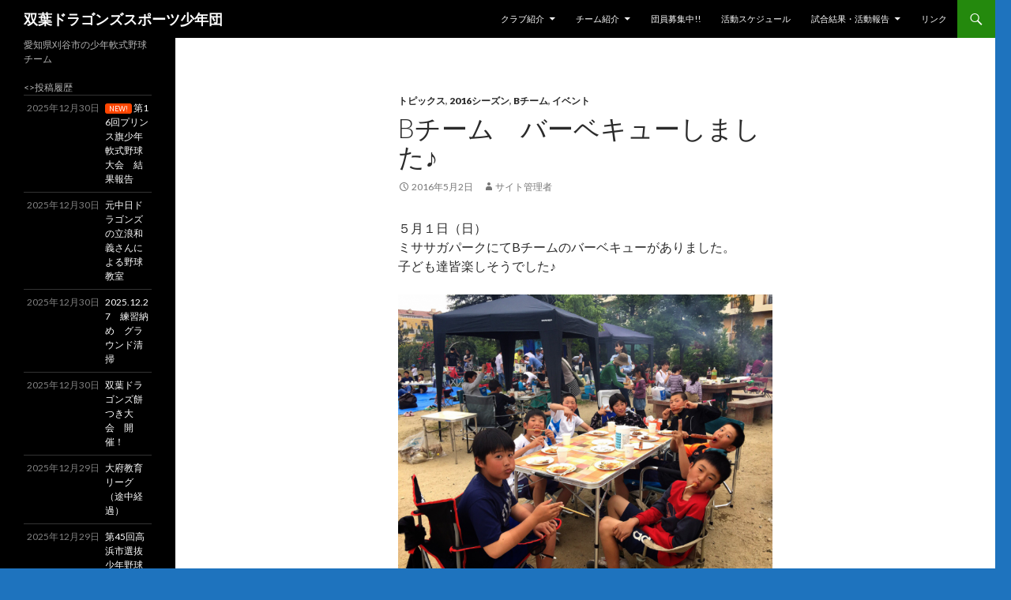

--- FILE ---
content_type: text/html; charset=UTF-8
request_url: https://futadra.com/2016/05/02/topics-6/
body_size: 13863
content:
<!DOCTYPE html>
<!--[if IE 7]>
<html class="ie ie7" lang="ja">
<![endif]-->
<!--[if IE 8]>
<html class="ie ie8" lang="ja">
<![endif]-->
<!--[if !(IE 7) & !(IE 8)]><!-->
<html lang="ja">
<!--<![endif]-->
<head>
	<meta charset="UTF-8">
	<meta name="viewport" content="width=device-width">
	<title>Bチーム　バーベキューしました♪ | 双葉ドラゴンズスポーツ少年団</title>
	<link rel="profile" href="https://gmpg.org/xfn/11">
	<link rel="pingback" href="https://futadra.com/wp/xmlrpc.php">
	<!--[if lt IE 9]>
	<script src="https://futadra.com/wp/wp-content/themes/twentyfourteen/js/html5.js?ver=3.7.0"></script>
	<![endif]-->
	<meta name='robots' content='max-image-preview:large' />
<link rel='dns-prefetch' href='//fonts.googleapis.com' />
<link href='https://fonts.gstatic.com' crossorigin rel='preconnect' />
<link rel="alternate" type="application/rss+xml" title="双葉ドラゴンズスポーツ少年団 &raquo; フィード" href="https://futadra.com/feed/" />
<link rel="alternate" type="application/rss+xml" title="双葉ドラゴンズスポーツ少年団 &raquo; コメントフィード" href="https://futadra.com/comments/feed/" />
<link rel="alternate" title="oEmbed (JSON)" type="application/json+oembed" href="https://futadra.com/wp-json/oembed/1.0/embed?url=https%3A%2F%2Ffutadra.com%2F2016%2F05%2F02%2Ftopics-6%2F" />
<link rel="alternate" title="oEmbed (XML)" type="text/xml+oembed" href="https://futadra.com/wp-json/oembed/1.0/embed?url=https%3A%2F%2Ffutadra.com%2F2016%2F05%2F02%2Ftopics-6%2F&#038;format=xml" />
		<!-- This site uses the Google Analytics by MonsterInsights plugin v8.10.0 - Using Analytics tracking - https://www.monsterinsights.com/ -->
							<script
				src="//www.googletagmanager.com/gtag/js?id=UA-57986353-1"  data-cfasync="false" data-wpfc-render="false" async></script>
			<script data-cfasync="false" data-wpfc-render="false">
				var mi_version = '8.10.0';
				var mi_track_user = true;
				var mi_no_track_reason = '';
				
								var disableStrs = [
															'ga-disable-UA-57986353-1',
									];

				/* Function to detect opted out users */
				function __gtagTrackerIsOptedOut() {
					for (var index = 0; index < disableStrs.length; index++) {
						if (document.cookie.indexOf(disableStrs[index] + '=true') > -1) {
							return true;
						}
					}

					return false;
				}

				/* Disable tracking if the opt-out cookie exists. */
				if (__gtagTrackerIsOptedOut()) {
					for (var index = 0; index < disableStrs.length; index++) {
						window[disableStrs[index]] = true;
					}
				}

				/* Opt-out function */
				function __gtagTrackerOptout() {
					for (var index = 0; index < disableStrs.length; index++) {
						document.cookie = disableStrs[index] + '=true; expires=Thu, 31 Dec 2099 23:59:59 UTC; path=/';
						window[disableStrs[index]] = true;
					}
				}

				if ('undefined' === typeof gaOptout) {
					function gaOptout() {
						__gtagTrackerOptout();
					}
				}
								window.dataLayer = window.dataLayer || [];

				window.MonsterInsightsDualTracker = {
					helpers: {},
					trackers: {},
				};
				if (mi_track_user) {
					function __gtagDataLayer() {
						dataLayer.push(arguments);
					}

					function __gtagTracker(type, name, parameters) {
						if (!parameters) {
							parameters = {};
						}

						if (parameters.send_to) {
							__gtagDataLayer.apply(null, arguments);
							return;
						}

						if (type === 'event') {
							
														parameters.send_to = monsterinsights_frontend.ua;
							__gtagDataLayer(type, name, parameters);
													} else {
							__gtagDataLayer.apply(null, arguments);
						}
					}

					__gtagTracker('js', new Date());
					__gtagTracker('set', {
						'developer_id.dZGIzZG': true,
											});
															__gtagTracker('config', 'UA-57986353-1', {"forceSSL":"true"} );
										window.gtag = __gtagTracker;										(function () {
						/* https://developers.google.com/analytics/devguides/collection/analyticsjs/ */
						/* ga and __gaTracker compatibility shim. */
						var noopfn = function () {
							return null;
						};
						var newtracker = function () {
							return new Tracker();
						};
						var Tracker = function () {
							return null;
						};
						var p = Tracker.prototype;
						p.get = noopfn;
						p.set = noopfn;
						p.send = function () {
							var args = Array.prototype.slice.call(arguments);
							args.unshift('send');
							__gaTracker.apply(null, args);
						};
						var __gaTracker = function () {
							var len = arguments.length;
							if (len === 0) {
								return;
							}
							var f = arguments[len - 1];
							if (typeof f !== 'object' || f === null || typeof f.hitCallback !== 'function') {
								if ('send' === arguments[0]) {
									var hitConverted, hitObject = false, action;
									if ('event' === arguments[1]) {
										if ('undefined' !== typeof arguments[3]) {
											hitObject = {
												'eventAction': arguments[3],
												'eventCategory': arguments[2],
												'eventLabel': arguments[4],
												'value': arguments[5] ? arguments[5] : 1,
											}
										}
									}
									if ('pageview' === arguments[1]) {
										if ('undefined' !== typeof arguments[2]) {
											hitObject = {
												'eventAction': 'page_view',
												'page_path': arguments[2],
											}
										}
									}
									if (typeof arguments[2] === 'object') {
										hitObject = arguments[2];
									}
									if (typeof arguments[5] === 'object') {
										Object.assign(hitObject, arguments[5]);
									}
									if ('undefined' !== typeof arguments[1].hitType) {
										hitObject = arguments[1];
										if ('pageview' === hitObject.hitType) {
											hitObject.eventAction = 'page_view';
										}
									}
									if (hitObject) {
										action = 'timing' === arguments[1].hitType ? 'timing_complete' : hitObject.eventAction;
										hitConverted = mapArgs(hitObject);
										__gtagTracker('event', action, hitConverted);
									}
								}
								return;
							}

							function mapArgs(args) {
								var arg, hit = {};
								var gaMap = {
									'eventCategory': 'event_category',
									'eventAction': 'event_action',
									'eventLabel': 'event_label',
									'eventValue': 'event_value',
									'nonInteraction': 'non_interaction',
									'timingCategory': 'event_category',
									'timingVar': 'name',
									'timingValue': 'value',
									'timingLabel': 'event_label',
									'page': 'page_path',
									'location': 'page_location',
									'title': 'page_title',
								};
								for (arg in args) {
																		if (!(!args.hasOwnProperty(arg) || !gaMap.hasOwnProperty(arg))) {
										hit[gaMap[arg]] = args[arg];
									} else {
										hit[arg] = args[arg];
									}
								}
								return hit;
							}

							try {
								f.hitCallback();
							} catch (ex) {
							}
						};
						__gaTracker.create = newtracker;
						__gaTracker.getByName = newtracker;
						__gaTracker.getAll = function () {
							return [];
						};
						__gaTracker.remove = noopfn;
						__gaTracker.loaded = true;
						window['__gaTracker'] = __gaTracker;
					})();
									} else {
										console.log("");
					(function () {
						function __gtagTracker() {
							return null;
						}

						window['__gtagTracker'] = __gtagTracker;
						window['gtag'] = __gtagTracker;
					})();
									}
			</script>
				<!-- / Google Analytics by MonsterInsights -->
		<style id='wp-img-auto-sizes-contain-inline-css'>
img:is([sizes=auto i],[sizes^="auto," i]){contain-intrinsic-size:3000px 1500px}
/*# sourceURL=wp-img-auto-sizes-contain-inline-css */
</style>
<style id='wp-emoji-styles-inline-css'>

	img.wp-smiley, img.emoji {
		display: inline !important;
		border: none !important;
		box-shadow: none !important;
		height: 1em !important;
		width: 1em !important;
		margin: 0 0.07em !important;
		vertical-align: -0.1em !important;
		background: none !important;
		padding: 0 !important;
	}
/*# sourceURL=wp-emoji-styles-inline-css */
</style>
<style id='wp-block-library-inline-css'>
:root{--wp-block-synced-color:#7a00df;--wp-block-synced-color--rgb:122,0,223;--wp-bound-block-color:var(--wp-block-synced-color);--wp-editor-canvas-background:#ddd;--wp-admin-theme-color:#007cba;--wp-admin-theme-color--rgb:0,124,186;--wp-admin-theme-color-darker-10:#006ba1;--wp-admin-theme-color-darker-10--rgb:0,107,160.5;--wp-admin-theme-color-darker-20:#005a87;--wp-admin-theme-color-darker-20--rgb:0,90,135;--wp-admin-border-width-focus:2px}@media (min-resolution:192dpi){:root{--wp-admin-border-width-focus:1.5px}}.wp-element-button{cursor:pointer}:root .has-very-light-gray-background-color{background-color:#eee}:root .has-very-dark-gray-background-color{background-color:#313131}:root .has-very-light-gray-color{color:#eee}:root .has-very-dark-gray-color{color:#313131}:root .has-vivid-green-cyan-to-vivid-cyan-blue-gradient-background{background:linear-gradient(135deg,#00d084,#0693e3)}:root .has-purple-crush-gradient-background{background:linear-gradient(135deg,#34e2e4,#4721fb 50%,#ab1dfe)}:root .has-hazy-dawn-gradient-background{background:linear-gradient(135deg,#faaca8,#dad0ec)}:root .has-subdued-olive-gradient-background{background:linear-gradient(135deg,#fafae1,#67a671)}:root .has-atomic-cream-gradient-background{background:linear-gradient(135deg,#fdd79a,#004a59)}:root .has-nightshade-gradient-background{background:linear-gradient(135deg,#330968,#31cdcf)}:root .has-midnight-gradient-background{background:linear-gradient(135deg,#020381,#2874fc)}:root{--wp--preset--font-size--normal:16px;--wp--preset--font-size--huge:42px}.has-regular-font-size{font-size:1em}.has-larger-font-size{font-size:2.625em}.has-normal-font-size{font-size:var(--wp--preset--font-size--normal)}.has-huge-font-size{font-size:var(--wp--preset--font-size--huge)}.has-text-align-center{text-align:center}.has-text-align-left{text-align:left}.has-text-align-right{text-align:right}.has-fit-text{white-space:nowrap!important}#end-resizable-editor-section{display:none}.aligncenter{clear:both}.items-justified-left{justify-content:flex-start}.items-justified-center{justify-content:center}.items-justified-right{justify-content:flex-end}.items-justified-space-between{justify-content:space-between}.screen-reader-text{border:0;clip-path:inset(50%);height:1px;margin:-1px;overflow:hidden;padding:0;position:absolute;width:1px;word-wrap:normal!important}.screen-reader-text:focus{background-color:#ddd;clip-path:none;color:#444;display:block;font-size:1em;height:auto;left:5px;line-height:normal;padding:15px 23px 14px;text-decoration:none;top:5px;width:auto;z-index:100000}html :where(.has-border-color){border-style:solid}html :where([style*=border-top-color]){border-top-style:solid}html :where([style*=border-right-color]){border-right-style:solid}html :where([style*=border-bottom-color]){border-bottom-style:solid}html :where([style*=border-left-color]){border-left-style:solid}html :where([style*=border-width]){border-style:solid}html :where([style*=border-top-width]){border-top-style:solid}html :where([style*=border-right-width]){border-right-style:solid}html :where([style*=border-bottom-width]){border-bottom-style:solid}html :where([style*=border-left-width]){border-left-style:solid}html :where(img[class*=wp-image-]){height:auto;max-width:100%}:where(figure){margin:0 0 1em}html :where(.is-position-sticky){--wp-admin--admin-bar--position-offset:var(--wp-admin--admin-bar--height,0px)}@media screen and (max-width:600px){html :where(.is-position-sticky){--wp-admin--admin-bar--position-offset:0px}}

/*# sourceURL=wp-block-library-inline-css */
</style><style id='global-styles-inline-css'>
:root{--wp--preset--aspect-ratio--square: 1;--wp--preset--aspect-ratio--4-3: 4/3;--wp--preset--aspect-ratio--3-4: 3/4;--wp--preset--aspect-ratio--3-2: 3/2;--wp--preset--aspect-ratio--2-3: 2/3;--wp--preset--aspect-ratio--16-9: 16/9;--wp--preset--aspect-ratio--9-16: 9/16;--wp--preset--color--black: #000;--wp--preset--color--cyan-bluish-gray: #abb8c3;--wp--preset--color--white: #fff;--wp--preset--color--pale-pink: #f78da7;--wp--preset--color--vivid-red: #cf2e2e;--wp--preset--color--luminous-vivid-orange: #ff6900;--wp--preset--color--luminous-vivid-amber: #fcb900;--wp--preset--color--light-green-cyan: #7bdcb5;--wp--preset--color--vivid-green-cyan: #00d084;--wp--preset--color--pale-cyan-blue: #8ed1fc;--wp--preset--color--vivid-cyan-blue: #0693e3;--wp--preset--color--vivid-purple: #9b51e0;--wp--preset--color--green: #24890d;--wp--preset--color--dark-gray: #2b2b2b;--wp--preset--color--medium-gray: #767676;--wp--preset--color--light-gray: #f5f5f5;--wp--preset--gradient--vivid-cyan-blue-to-vivid-purple: linear-gradient(135deg,rgb(6,147,227) 0%,rgb(155,81,224) 100%);--wp--preset--gradient--light-green-cyan-to-vivid-green-cyan: linear-gradient(135deg,rgb(122,220,180) 0%,rgb(0,208,130) 100%);--wp--preset--gradient--luminous-vivid-amber-to-luminous-vivid-orange: linear-gradient(135deg,rgb(252,185,0) 0%,rgb(255,105,0) 100%);--wp--preset--gradient--luminous-vivid-orange-to-vivid-red: linear-gradient(135deg,rgb(255,105,0) 0%,rgb(207,46,46) 100%);--wp--preset--gradient--very-light-gray-to-cyan-bluish-gray: linear-gradient(135deg,rgb(238,238,238) 0%,rgb(169,184,195) 100%);--wp--preset--gradient--cool-to-warm-spectrum: linear-gradient(135deg,rgb(74,234,220) 0%,rgb(151,120,209) 20%,rgb(207,42,186) 40%,rgb(238,44,130) 60%,rgb(251,105,98) 80%,rgb(254,248,76) 100%);--wp--preset--gradient--blush-light-purple: linear-gradient(135deg,rgb(255,206,236) 0%,rgb(152,150,240) 100%);--wp--preset--gradient--blush-bordeaux: linear-gradient(135deg,rgb(254,205,165) 0%,rgb(254,45,45) 50%,rgb(107,0,62) 100%);--wp--preset--gradient--luminous-dusk: linear-gradient(135deg,rgb(255,203,112) 0%,rgb(199,81,192) 50%,rgb(65,88,208) 100%);--wp--preset--gradient--pale-ocean: linear-gradient(135deg,rgb(255,245,203) 0%,rgb(182,227,212) 50%,rgb(51,167,181) 100%);--wp--preset--gradient--electric-grass: linear-gradient(135deg,rgb(202,248,128) 0%,rgb(113,206,126) 100%);--wp--preset--gradient--midnight: linear-gradient(135deg,rgb(2,3,129) 0%,rgb(40,116,252) 100%);--wp--preset--font-size--small: 13px;--wp--preset--font-size--medium: 20px;--wp--preset--font-size--large: 36px;--wp--preset--font-size--x-large: 42px;--wp--preset--spacing--20: 0.44rem;--wp--preset--spacing--30: 0.67rem;--wp--preset--spacing--40: 1rem;--wp--preset--spacing--50: 1.5rem;--wp--preset--spacing--60: 2.25rem;--wp--preset--spacing--70: 3.38rem;--wp--preset--spacing--80: 5.06rem;--wp--preset--shadow--natural: 6px 6px 9px rgba(0, 0, 0, 0.2);--wp--preset--shadow--deep: 12px 12px 50px rgba(0, 0, 0, 0.4);--wp--preset--shadow--sharp: 6px 6px 0px rgba(0, 0, 0, 0.2);--wp--preset--shadow--outlined: 6px 6px 0px -3px rgb(255, 255, 255), 6px 6px rgb(0, 0, 0);--wp--preset--shadow--crisp: 6px 6px 0px rgb(0, 0, 0);}:where(.is-layout-flex){gap: 0.5em;}:where(.is-layout-grid){gap: 0.5em;}body .is-layout-flex{display: flex;}.is-layout-flex{flex-wrap: wrap;align-items: center;}.is-layout-flex > :is(*, div){margin: 0;}body .is-layout-grid{display: grid;}.is-layout-grid > :is(*, div){margin: 0;}:where(.wp-block-columns.is-layout-flex){gap: 2em;}:where(.wp-block-columns.is-layout-grid){gap: 2em;}:where(.wp-block-post-template.is-layout-flex){gap: 1.25em;}:where(.wp-block-post-template.is-layout-grid){gap: 1.25em;}.has-black-color{color: var(--wp--preset--color--black) !important;}.has-cyan-bluish-gray-color{color: var(--wp--preset--color--cyan-bluish-gray) !important;}.has-white-color{color: var(--wp--preset--color--white) !important;}.has-pale-pink-color{color: var(--wp--preset--color--pale-pink) !important;}.has-vivid-red-color{color: var(--wp--preset--color--vivid-red) !important;}.has-luminous-vivid-orange-color{color: var(--wp--preset--color--luminous-vivid-orange) !important;}.has-luminous-vivid-amber-color{color: var(--wp--preset--color--luminous-vivid-amber) !important;}.has-light-green-cyan-color{color: var(--wp--preset--color--light-green-cyan) !important;}.has-vivid-green-cyan-color{color: var(--wp--preset--color--vivid-green-cyan) !important;}.has-pale-cyan-blue-color{color: var(--wp--preset--color--pale-cyan-blue) !important;}.has-vivid-cyan-blue-color{color: var(--wp--preset--color--vivid-cyan-blue) !important;}.has-vivid-purple-color{color: var(--wp--preset--color--vivid-purple) !important;}.has-black-background-color{background-color: var(--wp--preset--color--black) !important;}.has-cyan-bluish-gray-background-color{background-color: var(--wp--preset--color--cyan-bluish-gray) !important;}.has-white-background-color{background-color: var(--wp--preset--color--white) !important;}.has-pale-pink-background-color{background-color: var(--wp--preset--color--pale-pink) !important;}.has-vivid-red-background-color{background-color: var(--wp--preset--color--vivid-red) !important;}.has-luminous-vivid-orange-background-color{background-color: var(--wp--preset--color--luminous-vivid-orange) !important;}.has-luminous-vivid-amber-background-color{background-color: var(--wp--preset--color--luminous-vivid-amber) !important;}.has-light-green-cyan-background-color{background-color: var(--wp--preset--color--light-green-cyan) !important;}.has-vivid-green-cyan-background-color{background-color: var(--wp--preset--color--vivid-green-cyan) !important;}.has-pale-cyan-blue-background-color{background-color: var(--wp--preset--color--pale-cyan-blue) !important;}.has-vivid-cyan-blue-background-color{background-color: var(--wp--preset--color--vivid-cyan-blue) !important;}.has-vivid-purple-background-color{background-color: var(--wp--preset--color--vivid-purple) !important;}.has-black-border-color{border-color: var(--wp--preset--color--black) !important;}.has-cyan-bluish-gray-border-color{border-color: var(--wp--preset--color--cyan-bluish-gray) !important;}.has-white-border-color{border-color: var(--wp--preset--color--white) !important;}.has-pale-pink-border-color{border-color: var(--wp--preset--color--pale-pink) !important;}.has-vivid-red-border-color{border-color: var(--wp--preset--color--vivid-red) !important;}.has-luminous-vivid-orange-border-color{border-color: var(--wp--preset--color--luminous-vivid-orange) !important;}.has-luminous-vivid-amber-border-color{border-color: var(--wp--preset--color--luminous-vivid-amber) !important;}.has-light-green-cyan-border-color{border-color: var(--wp--preset--color--light-green-cyan) !important;}.has-vivid-green-cyan-border-color{border-color: var(--wp--preset--color--vivid-green-cyan) !important;}.has-pale-cyan-blue-border-color{border-color: var(--wp--preset--color--pale-cyan-blue) !important;}.has-vivid-cyan-blue-border-color{border-color: var(--wp--preset--color--vivid-cyan-blue) !important;}.has-vivid-purple-border-color{border-color: var(--wp--preset--color--vivid-purple) !important;}.has-vivid-cyan-blue-to-vivid-purple-gradient-background{background: var(--wp--preset--gradient--vivid-cyan-blue-to-vivid-purple) !important;}.has-light-green-cyan-to-vivid-green-cyan-gradient-background{background: var(--wp--preset--gradient--light-green-cyan-to-vivid-green-cyan) !important;}.has-luminous-vivid-amber-to-luminous-vivid-orange-gradient-background{background: var(--wp--preset--gradient--luminous-vivid-amber-to-luminous-vivid-orange) !important;}.has-luminous-vivid-orange-to-vivid-red-gradient-background{background: var(--wp--preset--gradient--luminous-vivid-orange-to-vivid-red) !important;}.has-very-light-gray-to-cyan-bluish-gray-gradient-background{background: var(--wp--preset--gradient--very-light-gray-to-cyan-bluish-gray) !important;}.has-cool-to-warm-spectrum-gradient-background{background: var(--wp--preset--gradient--cool-to-warm-spectrum) !important;}.has-blush-light-purple-gradient-background{background: var(--wp--preset--gradient--blush-light-purple) !important;}.has-blush-bordeaux-gradient-background{background: var(--wp--preset--gradient--blush-bordeaux) !important;}.has-luminous-dusk-gradient-background{background: var(--wp--preset--gradient--luminous-dusk) !important;}.has-pale-ocean-gradient-background{background: var(--wp--preset--gradient--pale-ocean) !important;}.has-electric-grass-gradient-background{background: var(--wp--preset--gradient--electric-grass) !important;}.has-midnight-gradient-background{background: var(--wp--preset--gradient--midnight) !important;}.has-small-font-size{font-size: var(--wp--preset--font-size--small) !important;}.has-medium-font-size{font-size: var(--wp--preset--font-size--medium) !important;}.has-large-font-size{font-size: var(--wp--preset--font-size--large) !important;}.has-x-large-font-size{font-size: var(--wp--preset--font-size--x-large) !important;}
/*# sourceURL=global-styles-inline-css */
</style>

<style id='classic-theme-styles-inline-css'>
/*! This file is auto-generated */
.wp-block-button__link{color:#fff;background-color:#32373c;border-radius:9999px;box-shadow:none;text-decoration:none;padding:calc(.667em + 2px) calc(1.333em + 2px);font-size:1.125em}.wp-block-file__button{background:#32373c;color:#fff;text-decoration:none}
/*# sourceURL=/wp-includes/css/classic-themes.min.css */
</style>
<link rel='stylesheet' id='whats-new-style-css' href='https://futadra.com/wp/wp-content/plugins/whats-new-genarator/whats-new.css?ver=2.0.2' media='all' />
<link rel='stylesheet' id='twentyfourteen-lato-css' href='https://fonts.googleapis.com/css?family=Lato%3A300%2C400%2C700%2C900%2C300italic%2C400italic%2C700italic&#038;subset=latin%2Clatin-ext&#038;display=fallback' media='all' />
<link rel='stylesheet' id='genericons-css' href='https://futadra.com/wp/wp-content/themes/twentyfourteen/genericons/genericons.css?ver=3.0.3' media='all' />
<link rel='stylesheet' id='twentyfourteen-style-css' href='https://futadra.com/wp/wp-content/themes/twentyfourteen/style.css?ver=20190507' media='all' />
<link rel='stylesheet' id='twentyfourteen-block-style-css' href='https://futadra.com/wp/wp-content/themes/twentyfourteen/css/blocks.css?ver=20190102' media='all' />
<script src="https://futadra.com/wp/wp-content/plugins/google-analytics-for-wordpress/assets/js/frontend-gtag.min.js?ver=8.10.0" id="monsterinsights-frontend-script-js"></script>
<script data-cfasync="false" data-wpfc-render="false" id='monsterinsights-frontend-script-js-extra'>var monsterinsights_frontend = {"js_events_tracking":"true","download_extensions":"doc,pdf,ppt,zip,xls,docx,pptx,xlsx","inbound_paths":"[]","home_url":"https:\/\/futadra.com","hash_tracking":"false","ua":"UA-57986353-1","v4_id":""};</script>
<script src="https://futadra.com/wp/wp-includes/js/jquery/jquery.min.js?ver=3.7.1" id="jquery-core-js"></script>
<script src="https://futadra.com/wp/wp-includes/js/jquery/jquery-migrate.min.js?ver=3.4.1" id="jquery-migrate-js"></script>
<link rel="https://api.w.org/" href="https://futadra.com/wp-json/" /><link rel="alternate" title="JSON" type="application/json" href="https://futadra.com/wp-json/wp/v2/posts/1909" /><link rel="EditURI" type="application/rsd+xml" title="RSD" href="https://futadra.com/wp/xmlrpc.php?rsd" />
<meta name="generator" content="WordPress 6.9" />
<link rel="canonical" href="https://futadra.com/2016/05/02/topics-6/" />
<link rel='shortlink' href='https://futadra.com/?p=1909' />
<meta name="generator" content="Site Kit by Google 1.73.0" />		<style type="text/css" id="twentyfourteen-header-css">
				.site-title a {
			color: #ffffff;
		}
		</style>
		<style id="custom-background-css">
body.custom-background { background-color: #1e73be; }
</style>
	</head>

<body class="wp-singular post-template-default single single-post postid-1909 single-format-standard custom-background wp-embed-responsive wp-theme-twentyfourteen metaslider-plugin group-blog masthead-fixed full-width singular">
<div id="page" class="hfeed site">
	
	<header id="masthead" class="site-header">
		<div class="header-main">
			<h1 class="site-title"><a href="https://futadra.com/" rel="home">双葉ドラゴンズスポーツ少年団</a></h1>

			<div class="search-toggle">
				<a href="#search-container" class="screen-reader-text" aria-expanded="false" aria-controls="search-container">検索</a>
			</div>

			<nav id="primary-navigation" class="site-navigation primary-navigation">
				<button class="menu-toggle">メインメニュー</button>
				<a class="screen-reader-text skip-link" href="#content">コンテンツへスキップ</a>
				<div class="menu-%e3%83%98%e3%83%83%e3%83%80%e3%83%bc%e3%83%a1%e3%83%8b%e3%83%a5%e3%83%bc-container"><ul id="primary-menu" class="nav-menu"><li id="menu-item-38" class="menu-item menu-item-type-post_type menu-item-object-page menu-item-has-children menu-item-38"><a href="https://futadra.com/clubinfo/">クラブ紹介</a>
<ul class="sub-menu">
	<li id="menu-item-164" class="menu-item menu-item-type-custom menu-item-object-custom menu-item-164"><a href="https://futadora.sakura.ne.jp/wp/clubinfo/#katsudou">活動概要</a></li>
	<li id="menu-item-80" class="menu-item menu-item-type-post_type menu-item-object-page menu-item-80"><a href="https://futadra.com/ikuseikai/">育成会について</a></li>
	<li id="menu-item-41" class="menu-item menu-item-type-post_type menu-item-object-page menu-item-41"><a href="https://futadra.com/ground/">グラウンド案内</a></li>
</ul>
</li>
<li id="menu-item-1574" class="menu-item menu-item-type-post_type menu-item-object-page menu-item-has-children menu-item-1574"><a href="https://futadra.com/team/">チーム紹介</a>
<ul class="sub-menu">
	<li id="menu-item-13652" class="menu-item menu-item-type-post_type menu-item-object-page menu-item-13652"><a href="https://futadra.com/2025-6/">6年生チーム（’25）</a></li>
	<li id="menu-item-13662" class="menu-item menu-item-type-post_type menu-item-object-page menu-item-has-children menu-item-13662"><a href="https://futadra.com/2025-a/">Aチーム（´25）</a>
	<ul class="sub-menu">
		<li id="menu-item-11985" class="menu-item menu-item-type-post_type menu-item-object-page menu-item-11985"><a href="https://futadra.com/2024-a/">Ａチーム（’24）</a></li>
		<li id="menu-item-10654" class="menu-item menu-item-type-post_type menu-item-object-page menu-item-10654"><a href="https://futadra.com/team/2023-a/">Aチーム(`23)</a></li>
		<li id="menu-item-10379" class="menu-item menu-item-type-post_type menu-item-object-page menu-item-10379"><a href="https://futadra.com/team/a%e3%83%81%e3%83%bc%e3%83%a022/">Aチーム(’22)</a></li>
		<li id="menu-item-7565" class="menu-item menu-item-type-post_type menu-item-object-page menu-item-7565"><a href="https://futadra.com/team/a%e3%83%81%e3%83%bc%e3%83%a022/2021-a/">Aチーム(’21)</a></li>
		<li id="menu-item-6384" class="menu-item menu-item-type-post_type menu-item-object-page menu-item-6384"><a href="https://futadra.com/team/2020-a-2/">Aチーム(’20)</a></li>
		<li id="menu-item-4892" class="menu-item menu-item-type-post_type menu-item-object-page menu-item-4892"><a href="https://futadra.com/2019-a/">Aチーム(’19)</a></li>
		<li id="menu-item-3792" class="menu-item menu-item-type-post_type menu-item-object-page menu-item-3792"><a href="https://futadra.com/team/2018-a/">Aチーム(’18)</a></li>
		<li id="menu-item-2734" class="menu-item menu-item-type-post_type menu-item-object-page menu-item-2734"><a href="https://futadra.com/team/2017-a/">Aチーム(’17)</a></li>
		<li id="menu-item-1582" class="menu-item menu-item-type-post_type menu-item-object-page menu-item-1582"><a href="https://futadra.com/team/2016-a/">Aチーム(’16)</a></li>
		<li id="menu-item-169" class="menu-item menu-item-type-post_type menu-item-object-page menu-item-169"><a href="https://futadra.com/team/2015-a/">Aチーム(’15)</a></li>
	</ul>
</li>
	<li id="menu-item-13665" class="menu-item menu-item-type-post_type menu-item-object-page menu-item-has-children menu-item-13665"><a href="https://futadra.com/2025-b/">Ｂチーム（´25）</a>
	<ul class="sub-menu">
		<li id="menu-item-11986" class="menu-item menu-item-type-post_type menu-item-object-page menu-item-11986"><a href="https://futadra.com/2024-b/">Ｂチーム（’24）</a></li>
		<li id="menu-item-10657" class="menu-item menu-item-type-post_type menu-item-object-page menu-item-10657"><a href="https://futadra.com/team/2023-b/">Bチーム(`23)</a></li>
		<li id="menu-item-10380" class="menu-item menu-item-type-post_type menu-item-object-page menu-item-10380"><a href="https://futadra.com/team/b%e3%83%81%e3%83%bc%e3%83%a022/">Bチーム(`22)</a></li>
		<li id="menu-item-7564" class="menu-item menu-item-type-post_type menu-item-object-page menu-item-7564"><a href="https://futadra.com/team/a%e3%83%81%e3%83%bc%e3%83%a022/2021-b/">Bチーム(’21)</a></li>
		<li id="menu-item-6387" class="menu-item menu-item-type-post_type menu-item-object-page menu-item-6387"><a href="https://futadra.com/team/2020-b-2/">Bチーム(’20)</a></li>
		<li id="menu-item-4901" class="menu-item menu-item-type-post_type menu-item-object-page menu-item-4901"><a href="https://futadra.com/team/2019-b/">Bチーム(’19)</a></li>
		<li id="menu-item-3791" class="menu-item menu-item-type-post_type menu-item-object-page menu-item-3791"><a href="https://futadra.com/team/2018-b/">Bチーム(’18)</a></li>
		<li id="menu-item-2737" class="menu-item menu-item-type-post_type menu-item-object-page menu-item-2737"><a href="https://futadra.com/team/2017-b/">Bチーム(’17)</a></li>
		<li id="menu-item-1585" class="menu-item menu-item-type-post_type menu-item-object-page menu-item-1585"><a href="https://futadra.com/team/2016-b/">Bチーム(’16)</a></li>
		<li id="menu-item-172" class="menu-item menu-item-type-post_type menu-item-object-page menu-item-172"><a href="https://futadra.com/team/2015-b/">Bチーム(’15)</a></li>
	</ul>
</li>
	<li id="menu-item-13670" class="menu-item menu-item-type-post_type menu-item-object-page menu-item-has-children menu-item-13670"><a href="https://futadra.com/2025-j/">ジュニアチーム（´25）</a>
	<ul class="sub-menu">
		<li id="menu-item-11988" class="menu-item menu-item-type-post_type menu-item-object-page menu-item-11988"><a href="https://futadra.com/2024-jr/">ジュニアチーム（’24）</a></li>
		<li id="menu-item-10656" class="menu-item menu-item-type-post_type menu-item-object-page menu-item-10656"><a href="https://futadra.com/team/2023-jr/">ジュニアチーム(`23)</a></li>
		<li id="menu-item-10382" class="menu-item menu-item-type-post_type menu-item-object-page menu-item-10382"><a href="https://futadra.com/team/2022-jr/">ジュニアチーム(`22)</a></li>
		<li id="menu-item-7563" class="menu-item menu-item-type-post_type menu-item-object-page menu-item-7563"><a href="https://futadra.com/team/2021-jr/">ジュニアチーム(’21)</a></li>
		<li id="menu-item-6390" class="menu-item menu-item-type-post_type menu-item-object-page menu-item-6390"><a href="https://futadra.com/team/2020-jr-2/">ジュニアチーム(’20)</a></li>
		<li id="menu-item-4902" class="menu-item menu-item-type-post_type menu-item-object-page menu-item-4902"><a href="https://futadra.com/team/2019-jr-2/">ジュニアチーム(’19)</a></li>
		<li id="menu-item-3790" class="menu-item menu-item-type-post_type menu-item-object-page menu-item-3790"><a href="https://futadra.com/team/2018-jr/">ジュニアチーム(’18)</a></li>
		<li id="menu-item-2736" class="menu-item menu-item-type-post_type menu-item-object-page menu-item-2736"><a href="https://futadra.com/team/2017-jr/">ジュニアチーム(’17)</a></li>
		<li id="menu-item-1592" class="menu-item menu-item-type-post_type menu-item-object-page menu-item-1592"><a href="https://futadra.com/team/2016-jr/">ジュニアチーム(’16)</a></li>
		<li id="menu-item-175" class="menu-item menu-item-type-post_type menu-item-object-page menu-item-175"><a href="https://futadra.com/team/2015-jr/">ジュニアチーム(’15)</a></li>
	</ul>
</li>
	<li id="menu-item-13675" class="menu-item menu-item-type-post_type menu-item-object-page menu-item-has-children menu-item-13675"><a href="https://futadra.com/2025-o/">オレンジチーム（´25）</a>
	<ul class="sub-menu">
		<li id="menu-item-11987" class="menu-item menu-item-type-post_type menu-item-object-page menu-item-11987"><a href="https://futadra.com/2024-orenji/">オレンジチーム（’24）</a></li>
		<li id="menu-item-10655" class="menu-item menu-item-type-post_type menu-item-object-page menu-item-10655"><a href="https://futadra.com/team/2023-orenji/">オレンジチーム(`23)</a></li>
		<li id="menu-item-10381" class="menu-item menu-item-type-post_type menu-item-object-page menu-item-10381"><a href="https://futadra.com/team/2022-orenji/">オレンジチーム(`22)</a></li>
		<li id="menu-item-7562" class="menu-item menu-item-type-post_type menu-item-object-page menu-item-7562"><a href="https://futadra.com/team/2021-o/">オレンジチーム(’21)</a></li>
		<li id="menu-item-6393" class="menu-item menu-item-type-post_type menu-item-object-page menu-item-6393"><a href="https://futadra.com/team/2020-o-2/">オレンジチーム(’20)</a></li>
		<li id="menu-item-4903" class="menu-item menu-item-type-post_type menu-item-object-page menu-item-4903"><a href="https://futadra.com/team/2019-o/">オレンジチーム(’19)</a></li>
		<li id="menu-item-3789" class="menu-item menu-item-type-post_type menu-item-object-page menu-item-3789"><a href="https://futadra.com/team/2018-o/">オレンジチーム(’18)</a></li>
		<li id="menu-item-2735" class="menu-item menu-item-type-post_type menu-item-object-page menu-item-2735"><a href="https://futadra.com/team/2017-o/">オレンジチーム(’17)</a></li>
		<li id="menu-item-1591" class="menu-item menu-item-type-post_type menu-item-object-page menu-item-1591"><a href="https://futadra.com/team/2016-or/">オレンジチーム(’16)</a></li>
		<li id="menu-item-178" class="menu-item menu-item-type-post_type menu-item-object-page menu-item-178"><a href="https://futadra.com/team/2015-or/">オレンジチーム(’15)</a></li>
	</ul>
</li>
</ul>
</li>
<li id="menu-item-40" class="menu-item menu-item-type-post_type menu-item-object-page menu-item-40"><a href="https://futadra.com/member/">団員募集中!!</a></li>
<li id="menu-item-819" class="menu-item menu-item-type-post_type menu-item-object-page menu-item-819"><a href="https://futadra.com/gameschedule/">活動スケジュール</a></li>
<li id="menu-item-10586" class="menu-item menu-item-type-post_type menu-item-object-page menu-item-has-children menu-item-10586"><a href="https://futadra.com/gameresult2023/">試合結果・活動報告</a>
<ul class="sub-menu">
	<li id="menu-item-13692" class="menu-item menu-item-type-post_type menu-item-object-page menu-item-13692"><a href="https://futadra.com/2024-2/">2024年シーズン</a></li>
	<li id="menu-item-10306" class="menu-item menu-item-type-post_type menu-item-object-page menu-item-10306"><a href="https://futadra.com/gameresult2023/">2023年シーズン</a></li>
	<li id="menu-item-9109" class="menu-item menu-item-type-post_type menu-item-object-page menu-item-9109"><a href="https://futadra.com/gameresult2022/">2022年シーズン</a></li>
	<li id="menu-item-7242" class="menu-item menu-item-type-post_type menu-item-object-page menu-item-7242"><a href="https://futadra.com/gameresult2021/">2021年シーズン</a></li>
	<li id="menu-item-5988" class="menu-item menu-item-type-post_type menu-item-object-page menu-item-5988"><a href="https://futadra.com/gameresult2020/">2020年シーズン</a></li>
	<li id="menu-item-4910" class="menu-item menu-item-type-post_type menu-item-object-page menu-item-4910"><a href="https://futadra.com/gameresult2019/">2019年シーズン</a></li>
	<li id="menu-item-3688" class="menu-item menu-item-type-post_type menu-item-object-page menu-item-3688"><a href="https://futadra.com/team/gameresult2018/">2018年シーズン</a></li>
	<li id="menu-item-2490" class="menu-item menu-item-type-post_type menu-item-object-page menu-item-2490"><a href="https://futadra.com/gameresult2017/">2017年シーズン</a></li>
	<li id="menu-item-1565" class="menu-item menu-item-type-post_type menu-item-object-page menu-item-1565"><a href="https://futadra.com/gameresult2016/">2016年シーズン</a></li>
	<li id="menu-item-486" class="menu-item menu-item-type-post_type menu-item-object-page menu-item-486"><a href="https://futadra.com/gameresult2016/gameresult2015/">2015年シーズン</a></li>
	<li id="menu-item-209" class="menu-item menu-item-type-post_type menu-item-object-page menu-item-209"><a href="https://futadra.com/gameresult2016/gameresult2014/">2014年シーズン</a></li>
	<li id="menu-item-208" class="menu-item menu-item-type-post_type menu-item-object-page menu-item-208"><a href="https://futadra.com/gameresult2016/gameresult2013/">2013年シーズン</a></li>
	<li id="menu-item-207" class="menu-item menu-item-type-post_type menu-item-object-page menu-item-207"><a href="https://futadra.com/gameresult2016/gameresult2012/">2012年シーズン</a></li>
</ul>
</li>
<li id="menu-item-42" class="menu-item menu-item-type-post_type menu-item-object-page menu-item-42"><a href="https://futadra.com/link/">リンク</a></li>
</ul></div>			</nav>
		</div>

		<div id="search-container" class="search-box-wrapper hide">
			<div class="search-box">
				<form role="search" method="get" class="search-form" action="https://futadra.com/">
				<label>
					<span class="screen-reader-text">検索:</span>
					<input type="search" class="search-field" placeholder="検索&hellip;" value="" name="s" />
				</label>
				<input type="submit" class="search-submit" value="検索" />
			</form>			</div>
		</div>
	</header><!-- #masthead -->

	<div id="main" class="site-main">

	<div id="primary" class="content-area">
		<div id="content" class="site-content" role="main">
			
<article id="post-1909" class="post-1909 post type-post status-publish format-standard hentry category-topics category-23 category-b-team-2016 category-event">
	
	<header class="entry-header">
				<div class="entry-meta">
			<span class="cat-links"><a href="https://futadra.com/category/topics/" rel="category tag">トピックス</a>, <a href="https://futadra.com/category/2016%e3%82%b7%e3%83%bc%e3%82%ba%e3%83%b3/" rel="category tag">2016シーズン</a>, <a href="https://futadra.com/category/2016%e3%82%b7%e3%83%bc%e3%82%ba%e3%83%b3/b-team-2016%e3%82%b7%e3%83%bc%e3%82%ba%e3%83%b3/" rel="category tag">Bチーム</a>, <a href="https://futadra.com/category/topics/event/" rel="category tag">イベント</a></span>
		</div>
			<h1 class="entry-title">Bチーム　バーベキューしました♪</h1>
		<div class="entry-meta">
			<span class="entry-date"><a href="https://futadra.com/2016/05/02/topics-6/" rel="bookmark"><time class="entry-date" datetime="2016-05-02T16:31:58+09:00">2016年5月2日</time></a></span> <span class="byline"><span class="author vcard"><a class="url fn n" href="https://futadra.com/author/futaba/" rel="author">サイト管理者</a></span></span>		</div><!-- .entry-meta -->
	</header><!-- .entry-header -->

		<div class="entry-content">
		<p>５月１日（日）<br />
ミササガパークにてBチームのバーベキューがありました。<br />
子ども達皆楽しそうでした♪</p>
<p><img fetchpriority="high" decoding="async" src="https://futadora.sakura.ne.jp/wp/wp-content/uploads/2016/05/スクリーンショット-2016-05-02-16.28.03-620x466.png" alt="スクリーンショット 2016-05-02 16.28.03" width="620" height="466" class="alignnone size-medium wp-image-1910" srcset="https://futadra.com/wp/wp-content/uploads/2016/05/スクリーンショット-2016-05-02-16.28.03-620x466.png 620w, https://futadra.com/wp/wp-content/uploads/2016/05/スクリーンショット-2016-05-02-16.28.03-940x707.png 940w, https://futadra.com/wp/wp-content/uploads/2016/05/スクリーンショット-2016-05-02-16.28.03.png 974w" sizes="(max-width: 620px) 100vw, 620px" /><br />
<span id="more-1909"></span><br />
<img decoding="async" src="https://futadora.sakura.ne.jp/wp/wp-content/uploads/2016/05/スクリーンショット-2016-05-02-16.29.16-620x456.png" alt="スクリーンショット 2016-05-02 16.29.16" width="620" height="456" class="alignnone size-medium wp-image-1911" srcset="https://futadra.com/wp/wp-content/uploads/2016/05/スクリーンショット-2016-05-02-16.29.16-620x456.png 620w, https://futadra.com/wp/wp-content/uploads/2016/05/スクリーンショット-2016-05-02-16.29.16.png 684w" sizes="(max-width: 620px) 100vw, 620px" /></p>
	</div><!-- .entry-content -->
	
	</article><!-- #post-1909 -->
		<nav class="navigation post-navigation">
		<h1 class="screen-reader-text">投稿ナビゲーション</h1>
		<div class="nav-links">
			<a href="https://futadra.com/2016/04/30/suposyo-2016/" rel="prev"><span class="meta-nav">前の投稿</span>スポーツ少年団大会　結果報告</a><a href="https://futadra.com/2016/05/23/topics-42/" rel="next"><span class="meta-nav">次の投稿</span>野球体験教室が開催されました♪</a>			</div><!-- .nav-links -->
		</nav><!-- .navigation -->
				</div><!-- #content -->
	</div><!-- #primary -->

<div id="secondary">
		<h2 class="site-description">愛知県刈谷市の少年軟式野球チーム</h2>
	
	
		<div id="primary-sidebar" class="primary-sidebar widget-area" role="complementary">
		<aside id="text-6" class="widget widget_text">			<div class="textwidget"><div class='whatsnew'>
			<>投稿履歴</>	
	<hr/>
		<dl>
		<a href="https://futadra.com/2025/12/30/2025-purinsuki/">
		<dt>
			2025年12月30日		</dt>
		<dd>
						<span class='newmark'>NEW!</span>
						第16回プリンス旗少年軟式野球大会　結果報告		</dd>
		</a>
	</dl>
	<hr/>
		<dl>
		<a href="https://futadra.com/2025/12/30/2025-12-14-tatinamiyakyuukyousitu/">
		<dt>
			2025年12月30日		</dt>
		<dd>
						元中日ドラゴンズの立浪和義さんによる野球教室		</dd>
		</a>
	</dl>
	<hr/>
		<dl>
		<a href="https://futadra.com/2025/12/30/2025-12-27rensyuuosameseisou/">
		<dt>
			2025年12月30日		</dt>
		<dd>
						2025.12.27　練習納め　グラウンド清掃		</dd>
		</a>
	</dl>
	<hr/>
		<dl>
		<a href="https://futadra.com/2025/12/30/2025-motitukitaikai/">
		<dt>
			2025年12月30日		</dt>
		<dd>
						双葉ドラゴンズ餅つき大会　開催！		</dd>
		</a>
	</dl>
	<hr/>
		<dl>
		<a href="https://futadra.com/2025/12/29/2025-oobujkyouiku/">
		<dt>
			2025年12月29日		</dt>
		<dd>
						大府教育リーグ（途中経過）		</dd>
		</a>
	</dl>
	<hr/>
		<dl>
		<a href="https://futadra.com/2025/12/29/2025-takahamasisenbatu/">
		<dt>
			2025年12月29日		</dt>
		<dd>
						第45回高浜市選抜少年野球大会兼吉浜クラブ結成45周年記念大会　結果報告		</dd>
		</a>
	</dl>
	<hr/>
		<dl>
		<a href="https://futadra.com/2025/12/29/2025-uedahai/">
		<dt>
			2025年12月29日		</dt>
		<dd>
						上田杯　(途中経過)		</dd>
		</a>
	</dl>
	<hr/>
		<dl>
		<a href="https://futadra.com/2025/12/29/2025-katunarikunnri-gu/">
		<dt>
			2025年12月29日		</dt>
		<dd>
						かつなりくんリーグ（途中経過）		</dd>
		</a>
	</dl>
	<hr/>
		<dl>
		<a href="https://futadra.com/2025/12/29/oosimayouheihai-2025/">
		<dt>
			2025年12月29日		</dt>
		<dd>
						大島洋平杯　2025　結果報告		</dd>
		</a>
	</dl>
	<hr/>
		<dl>
		<a href="https://futadra.com/2025/12/29/aikyuu-2025/">
		<dt>
			2025年12月29日		</dt>
		<dd>
						愛球リーグ（途中経過）		</dd>
		</a>
	</dl>
	<hr/>
	</div>
</div>
		</aside><aside id="categories-2" class="widget widget_categories"><h1 class="widget-title">カテゴリー</h1><nav aria-label="カテゴリー">
			<ul>
					<li class="cat-item cat-item-4"><a href="https://futadra.com/category/topics/">トピックス</a> (195)
<ul class='children'>
	<li class="cat-item cat-item-8"><a href="https://futadra.com/category/topics/event/">イベント</a> (83)
</li>
	<li class="cat-item cat-item-9"><a href="https://futadra.com/category/topics/parent/">育成会</a> (71)
</li>
</ul>
</li>
	<li class="cat-item cat-item-74"><a href="https://futadra.com/category/2023%e3%82%b7%e3%83%bc%e3%82%ba%e3%83%b3/">2023シーズン</a> (48)
<ul class='children'>
	<li class="cat-item cat-item-75"><a href="https://futadra.com/category/2023%e3%82%b7%e3%83%bc%e3%82%ba%e3%83%b3/6nennseiti-mu/">6年生チーム</a> (6)
</li>
	<li class="cat-item cat-item-76"><a href="https://futadra.com/category/2023%e3%82%b7%e3%83%bc%e3%82%ba%e3%83%b3/a%e3%83%81%e3%83%bc%e3%83%a0-2023%e3%82%b7%e3%83%bc%e3%82%ba%e3%83%b3/">Aチーム</a> (16)
</li>
	<li class="cat-item cat-item-77"><a href="https://futadra.com/category/2023%e3%82%b7%e3%83%bc%e3%82%ba%e3%83%b3/bti-mu/">Bチーム</a> (14)
</li>
	<li class="cat-item cat-item-78"><a href="https://futadra.com/category/2023%e3%82%b7%e3%83%bc%e3%82%ba%e3%83%b3/jrti-mu/">Jrチーム</a> (9)
</li>
	<li class="cat-item cat-item-79"><a href="https://futadra.com/category/2023%e3%82%b7%e3%83%bc%e3%82%ba%e3%83%b3/orenjiti-mu/">オレンジチーム</a> (7)
</li>
</ul>
</li>
	<li class="cat-item cat-item-59"><a href="https://futadra.com/category/2022%e3%82%b7%e3%83%bc%e3%82%ba%e3%83%b3/">2022シーズン</a> (44)
<ul class='children'>
	<li class="cat-item cat-item-61"><a href="https://futadra.com/category/2022%e3%82%b7%e3%83%bc%e3%82%ba%e3%83%b3/6%e5%b9%b4%e7%94%9f%e3%83%81%e3%83%bc%e3%83%a0-2022%e3%82%b7%e3%83%aa%e3%83%bc%e3%82%ba/">6年生チーム</a> (5)
</li>
	<li class="cat-item cat-item-62"><a href="https://futadra.com/category/2022%e3%82%b7%e3%83%bc%e3%82%ba%e3%83%b3/a%e3%83%81%e3%83%bc%e3%83%a0-2022%e3%82%b7%e3%83%aa%e3%83%bc%e3%82%ba/">Aチーム</a> (16)
</li>
	<li class="cat-item cat-item-63"><a href="https://futadra.com/category/2022%e3%82%b7%e3%83%bc%e3%82%ba%e3%83%b3/b%e3%83%81%e3%83%bc%e3%83%a0-2022%e3%82%b7%e3%83%aa%e3%83%bc%e3%82%ba/">Bチーム</a> (10)
</li>
	<li class="cat-item cat-item-64"><a href="https://futadra.com/category/2022%e3%82%b7%e3%83%bc%e3%82%ba%e3%83%b3/jr%e3%83%81%e3%83%bc%e3%83%a0-2022%e3%82%b7%e3%83%aa%e3%83%bc%e3%82%ba/">Jrチーム</a> (8)
</li>
	<li class="cat-item cat-item-65"><a href="https://futadra.com/category/2022%e3%82%b7%e3%83%bc%e3%82%ba%e3%83%b3/%e3%82%aa%e3%83%ac%e3%83%b3%e3%82%b8%e3%83%81%e3%83%bc%e3%83%a0-2022%e3%82%b7%e3%83%aa%e3%83%bc%e3%82%ba/">オレンジチーム</a> (3)
</li>
</ul>
</li>
	<li class="cat-item cat-item-53"><a href="https://futadra.com/category/2021%e3%82%b7%e3%83%bc%e3%82%ba%e3%83%b3/">2021シーズン</a> (53)
<ul class='children'>
	<li class="cat-item cat-item-54"><a href="https://futadra.com/category/2021%e3%82%b7%e3%83%bc%e3%82%ba%e3%83%b3/6%e5%b9%b4%e7%94%9f%e3%83%81%e3%83%bc%e3%83%a0-2021%e3%82%b7%e3%83%bc%e3%82%ba%e3%83%b3/">6年生チーム</a> (4)
</li>
	<li class="cat-item cat-item-55"><a href="https://futadra.com/category/2021%e3%82%b7%e3%83%bc%e3%82%ba%e3%83%b3/a%e3%83%81%e3%83%bc%e3%83%a0-2021%e3%82%b7%e3%83%bc%e3%82%ba%e3%83%b3/">Aチーム</a> (17)
</li>
	<li class="cat-item cat-item-56"><a href="https://futadra.com/category/2021%e3%82%b7%e3%83%bc%e3%82%ba%e3%83%b3/b%e3%83%81%e3%83%bc%e3%83%a0-2021%e3%82%b7%e3%83%bc%e3%82%ba%e3%83%b3/">Bチーム</a> (17)
</li>
	<li class="cat-item cat-item-57"><a href="https://futadra.com/category/2021%e3%82%b7%e3%83%bc%e3%82%ba%e3%83%b3/jr%e3%83%81%e3%83%bc%e3%83%a0-2021%e3%82%b7%e3%83%bc%e3%82%ba%e3%83%b3/">Jrチーム</a> (13)
</li>
	<li class="cat-item cat-item-58"><a href="https://futadra.com/category/2021%e3%82%b7%e3%83%bc%e3%82%ba%e3%83%b3/%e3%82%aa%e3%83%ac%e3%83%b3%e3%82%b8%e3%83%81%e3%83%bc%e3%83%a0-2021%e3%82%b7%e3%83%bc%e3%82%ba%e3%83%b3/">オレンジチーム</a> (7)
</li>
</ul>
</li>
	<li class="cat-item cat-item-47"><a href="https://futadra.com/category/2020%e3%82%b7%e3%83%bc%e3%82%ba%e3%83%b3/">2020シーズン</a> (39)
<ul class='children'>
	<li class="cat-item cat-item-48"><a href="https://futadra.com/category/2020%e3%82%b7%e3%83%bc%e3%82%ba%e3%83%b3/6%e5%b9%b4%e7%94%9f%e3%83%81%e3%83%bc%e3%83%a0-2020%e3%82%b7%e3%83%bc%e3%82%ba%e3%83%b3/">6年生チーム</a> (8)
</li>
	<li class="cat-item cat-item-49"><a href="https://futadra.com/category/2020%e3%82%b7%e3%83%bc%e3%82%ba%e3%83%b3/a%e3%83%81%e3%83%bc%e3%83%a0-2020%e3%82%b7%e3%83%bc%e3%82%ba%e3%83%b3/">Aチーム</a> (17)
</li>
	<li class="cat-item cat-item-50"><a href="https://futadra.com/category/2020%e3%82%b7%e3%83%bc%e3%82%ba%e3%83%b3/b%e3%83%81%e3%83%bc%e3%83%a0-2020%e3%82%b7%e3%83%bc%e3%82%ba%e3%83%b3/">Bチーム</a> (15)
</li>
	<li class="cat-item cat-item-51"><a href="https://futadra.com/category/2020%e3%82%b7%e3%83%bc%e3%82%ba%e3%83%b3/jr%e3%83%81%e3%83%bc%e3%83%a0-2020%e3%82%b7%e3%83%bc%e3%82%ba%e3%83%b3/">Jrチーム</a> (15)
</li>
	<li class="cat-item cat-item-52"><a href="https://futadra.com/category/2020%e3%82%b7%e3%83%bc%e3%82%ba%e3%83%b3/%e3%82%aa%e3%83%ac%e3%83%b3%e3%82%b8%e3%83%81%e3%83%bc%e3%83%a0-2020%e3%82%b7%e3%83%bc%e3%82%ba%e3%83%b3/">オレンジチーム</a> (11)
</li>
</ul>
</li>
	<li class="cat-item cat-item-41"><a href="https://futadra.com/category/2019%e3%82%b7%e3%83%bc%e3%82%ba%e3%83%b3/">2019シーズン</a> (57)
<ul class='children'>
	<li class="cat-item cat-item-42"><a href="https://futadra.com/category/2019%e3%82%b7%e3%83%bc%e3%82%ba%e3%83%b3/6%e5%b9%b4%e7%94%9f%e3%83%81%e3%83%bc%e3%83%a0/">6年生チーム</a> (5)
</li>
	<li class="cat-item cat-item-43"><a href="https://futadra.com/category/2019%e3%82%b7%e3%83%bc%e3%82%ba%e3%83%b3/a%e3%83%81%e3%83%bc%e3%83%a0/">Aチーム</a> (28)
</li>
	<li class="cat-item cat-item-44"><a href="https://futadra.com/category/2019%e3%82%b7%e3%83%bc%e3%82%ba%e3%83%b3/b%e3%83%81%e3%83%bc%e3%83%a0/">Bチーム</a> (19)
</li>
	<li class="cat-item cat-item-45"><a href="https://futadra.com/category/2019%e3%82%b7%e3%83%bc%e3%82%ba%e3%83%b3/jr%e3%83%81%e3%83%bc%e3%83%a0/">Jrチーム</a> (19)
</li>
	<li class="cat-item cat-item-46"><a href="https://futadra.com/category/2019%e3%82%b7%e3%83%bc%e3%82%ba%e3%83%b3/%e3%82%aa%e3%83%ac%e3%83%b3%e3%82%b8%e3%83%81%e3%83%bc%e3%83%a0/">オレンジチーム</a> (18)
</li>
</ul>
</li>
	<li class="cat-item cat-item-35"><a href="https://futadra.com/category/2018%e3%82%b7%e3%83%bc%e3%82%ba%e3%83%b3/">2018シーズン</a> (47)
<ul class='children'>
	<li class="cat-item cat-item-36"><a href="https://futadra.com/category/2018%e3%82%b7%e3%83%bc%e3%82%ba%e3%83%b3/6-team-2018%e3%82%b7%e3%83%bc%e3%82%ba%e3%83%b3/">6年生チーム</a> (5)
</li>
	<li class="cat-item cat-item-37"><a href="https://futadra.com/category/2018%e3%82%b7%e3%83%bc%e3%82%ba%e3%83%b3/a-team-2018%e3%82%b7%e3%83%bc%e3%82%ba%e3%83%b3/">Aチーム</a> (16)
</li>
	<li class="cat-item cat-item-38"><a href="https://futadra.com/category/2018%e3%82%b7%e3%83%bc%e3%82%ba%e3%83%b3/b-team-2018%e3%82%b7%e3%83%bc%e3%82%ba%e3%83%b3/">Bチーム</a> (15)
</li>
	<li class="cat-item cat-item-39"><a href="https://futadra.com/category/2018%e3%82%b7%e3%83%bc%e3%82%ba%e3%83%b3/jr-team-2018%e3%82%b7%e3%83%bc%e3%82%ba%e3%83%b3/">Jrチーム</a> (13)
</li>
	<li class="cat-item cat-item-40"><a href="https://futadra.com/category/2018%e3%82%b7%e3%83%bc%e3%82%ba%e3%83%b3/o-team-2018%e3%82%b7%e3%83%bc%e3%82%ba%e3%83%b3/">オレンジチーム</a> (13)
</li>
</ul>
</li>
	<li class="cat-item cat-item-29"><a href="https://futadra.com/category/2017%e3%82%b7%e3%83%bc%e3%82%ba%e3%83%b3/">2017シーズン</a> (44)
<ul class='children'>
	<li class="cat-item cat-item-30"><a href="https://futadra.com/category/2017%e3%82%b7%e3%83%bc%e3%82%ba%e3%83%b3/6-team-2017%e3%82%b7%e3%83%bc%e3%82%ba%e3%83%b3/">6年生チーム</a> (4)
</li>
	<li class="cat-item cat-item-31"><a href="https://futadra.com/category/2017%e3%82%b7%e3%83%bc%e3%82%ba%e3%83%b3/a-team-2017%e3%82%b7%e3%83%bc%e3%82%ba%e3%83%b3/">Aチーム</a> (20)
</li>
	<li class="cat-item cat-item-32"><a href="https://futadra.com/category/2017%e3%82%b7%e3%83%bc%e3%82%ba%e3%83%b3/b-team-2017%e3%82%b7%e3%83%bc%e3%82%ba%e3%83%b3/">Bチーム</a> (15)
</li>
	<li class="cat-item cat-item-33"><a href="https://futadra.com/category/2017%e3%82%b7%e3%83%bc%e3%82%ba%e3%83%b3/jr-team-2017%e3%82%b7%e3%83%bc%e3%82%ba%e3%83%b3/">Jrチーム</a> (15)
</li>
	<li class="cat-item cat-item-34"><a href="https://futadra.com/category/2017%e3%82%b7%e3%83%bc%e3%82%ba%e3%83%b3/or-team-2017%e3%82%b7%e3%83%bc%e3%82%ba%e3%83%b3/">オレンジチーム</a> (14)
</li>
</ul>
</li>
	<li class="cat-item cat-item-23"><a href="https://futadra.com/category/2016%e3%82%b7%e3%83%bc%e3%82%ba%e3%83%b3/">2016シーズン</a> (50)
<ul class='children'>
	<li class="cat-item cat-item-26"><a href="https://futadra.com/category/2016%e3%82%b7%e3%83%bc%e3%82%ba%e3%83%b3/6-team-2016%e3%82%b7%e3%83%bc%e3%82%ba%e3%83%b3/">6年生チーム</a> (4)
</li>
	<li class="cat-item cat-item-24"><a href="https://futadra.com/category/2016%e3%82%b7%e3%83%bc%e3%82%ba%e3%83%b3/a-team-2016%e3%82%b7%e3%83%bc%e3%82%ba%e3%83%b3/">Aチーム</a> (23)
</li>
	<li class="cat-item cat-item-25"><a href="https://futadra.com/category/2016%e3%82%b7%e3%83%bc%e3%82%ba%e3%83%b3/b-team-2016%e3%82%b7%e3%83%bc%e3%82%ba%e3%83%b3/">Bチーム</a> (16)
</li>
	<li class="cat-item cat-item-27"><a href="https://futadra.com/category/2016%e3%82%b7%e3%83%bc%e3%82%ba%e3%83%b3/jr-team-2016%e3%82%b7%e3%83%bc%e3%82%ba%e3%83%b3/">Jrチーム</a> (12)
</li>
	<li class="cat-item cat-item-28"><a href="https://futadra.com/category/2016%e3%82%b7%e3%83%bc%e3%82%ba%e3%83%b3/or-team-2016%e3%82%b7%e3%83%bc%e3%82%ba%e3%83%b3/">オレンジチーム</a> (13)
</li>
</ul>
</li>
	<li class="cat-item cat-item-15"><a href="https://futadra.com/category/2015season/">2015シーズン</a> (75)
<ul class='children'>
	<li class="cat-item cat-item-16"><a href="https://futadra.com/category/2015season/6-team/">6年生チーム</a> (3)
</li>
	<li class="cat-item cat-item-17"><a href="https://futadra.com/category/2015season/a-team-2015season/">Aチーム</a> (34)
</li>
	<li class="cat-item cat-item-18"><a href="https://futadra.com/category/2015season/b-team-2015season/">Bチーム</a> (17)
</li>
	<li class="cat-item cat-item-19"><a href="https://futadra.com/category/2015season/jr-team-2015season/">Jrチーム</a> (16)
</li>
	<li class="cat-item cat-item-20"><a href="https://futadra.com/category/2015season/or-team-2015season/">オレンジチーム</a> (13)
</li>
</ul>
</li>
	<li class="cat-item cat-item-1"><a href="https://futadra.com/category/2014season/">2014シーズン</a> (27)
<ul class='children'>
	<li class="cat-item cat-item-3"><a href="https://futadra.com/category/2014season/a-team/">Aチーム</a> (15)
</li>
	<li class="cat-item cat-item-5"><a href="https://futadra.com/category/2014season/b-team/">Bチーム</a> (11)
</li>
	<li class="cat-item cat-item-6"><a href="https://futadra.com/category/2014season/jr-team/">Jrチーム</a> (7)
</li>
	<li class="cat-item cat-item-7"><a href="https://futadra.com/category/2014season/or-team/">オレンジチーム</a> (4)
</li>
</ul>
</li>
	<li class="cat-item cat-item-85"><a href="https://futadra.com/category/2024%e3%82%b7%e3%83%aa%e3%83%bc%e3%82%ba/">2024シリーズ</a> (38)
<ul class='children'>
	<li class="cat-item cat-item-86"><a href="https://futadra.com/category/2024%e3%82%b7%e3%83%aa%e3%83%bc%e3%82%ba/6%e5%b9%b4%e7%94%9f%e3%83%81%e3%83%bc%e3%83%a0-2024%e3%82%b7%e3%83%aa%e3%83%bc%e3%82%ba/">6年生チーム</a> (1)
</li>
	<li class="cat-item cat-item-87"><a href="https://futadra.com/category/2024%e3%82%b7%e3%83%aa%e3%83%bc%e3%82%ba/a%e3%83%81%e3%83%bc%e3%83%a0-2024%e3%82%b7%e3%83%aa%e3%83%bc%e3%82%ba/">Aチーム</a> (18)
</li>
	<li class="cat-item cat-item-88"><a href="https://futadra.com/category/2024%e3%82%b7%e3%83%aa%e3%83%bc%e3%82%ba/b%e3%83%81%e3%83%bc%e3%83%a0-2024%e3%82%b7%e3%83%aa%e3%83%bc%e3%82%ba/">Bチーム</a> (15)
</li>
	<li class="cat-item cat-item-89"><a href="https://futadra.com/category/2024%e3%82%b7%e3%83%aa%e3%83%bc%e3%82%ba/jr%e3%83%81%e3%83%bc%e3%83%a0-2024%e3%82%b7%e3%83%aa%e3%83%bc%e3%82%ba/">Jrチーム</a> (8)
</li>
	<li class="cat-item cat-item-90"><a href="https://futadra.com/category/2024%e3%82%b7%e3%83%aa%e3%83%bc%e3%82%ba/%e3%82%aa%e3%83%ac%e3%83%b3%e3%82%b8%e3%83%81%e3%83%bc%e3%83%a0-2024%e3%82%b7%e3%83%aa%e3%83%bc%e3%82%ba/">オレンジチーム</a> (6)
</li>
</ul>
</li>
	<li class="cat-item cat-item-91"><a href="https://futadra.com/category/2025%e3%82%b7%e3%83%aa%e3%83%bc%e3%82%ba/">2025シリーズ</a> (36)
<ul class='children'>
	<li class="cat-item cat-item-92"><a href="https://futadra.com/category/2025%e3%82%b7%e3%83%aa%e3%83%bc%e3%82%ba/6%e5%b9%b4%e7%94%9f%e3%83%81%e3%83%bc%e3%83%a0-2025%e3%82%b7%e3%83%aa%e3%83%bc%e3%82%ba/">6年生チーム</a> (6)
</li>
	<li class="cat-item cat-item-93"><a href="https://futadra.com/category/2025%e3%82%b7%e3%83%aa%e3%83%bc%e3%82%ba/a%e3%83%81%e3%83%bc%e3%83%a0-2025%e3%82%b7%e3%83%aa%e3%83%bc%e3%82%ba/">Aチーム</a> (14)
</li>
	<li class="cat-item cat-item-95"><a href="https://futadra.com/category/2025%e3%82%b7%e3%83%aa%e3%83%bc%e3%82%ba/jr%e3%83%81%e3%83%bc%e3%83%a0-2025%e3%82%b7%e3%83%aa%e3%83%bc%e3%82%ba/">Jrチーム</a> (8)
</li>
	<li class="cat-item cat-item-96"><a href="https://futadra.com/category/2025%e3%82%b7%e3%83%aa%e3%83%bc%e3%82%ba/%e3%82%aa%e3%83%ac%e3%83%b3%e3%82%b8%e3%83%81%e3%83%bc%e3%83%a0-2025%e3%82%b7%e3%83%aa%e3%83%bc%e3%82%ba/">オレンジチーム</a> (6)
</li>
	<li class="cat-item cat-item-94"><a href="https://futadra.com/category/2025%e3%82%b7%e3%83%aa%e3%83%bc%e3%82%ba/%ef%bd%82%e3%83%81%e3%83%bc%e3%83%a0/">Ｂチーム</a> (12)
</li>
</ul>
</li>
			</ul>

			</nav></aside><aside id="archives-2" class="widget widget_archive"><h1 class="widget-title">アーカイブ</h1><nav aria-label="アーカイブ">
			<ul>
					<li><a href='https://futadra.com/2025/12/'>2025年12月</a></li>
	<li><a href='https://futadra.com/2025/11/'>2025年11月</a></li>
	<li><a href='https://futadra.com/2025/09/'>2025年9月</a></li>
	<li><a href='https://futadra.com/2025/08/'>2025年8月</a></li>
	<li><a href='https://futadra.com/2025/07/'>2025年7月</a></li>
	<li><a href='https://futadra.com/2025/05/'>2025年5月</a></li>
	<li><a href='https://futadra.com/2025/04/'>2025年4月</a></li>
	<li><a href='https://futadra.com/2025/02/'>2025年2月</a></li>
	<li><a href='https://futadra.com/2025/01/'>2025年1月</a></li>
	<li><a href='https://futadra.com/2024/12/'>2024年12月</a></li>
	<li><a href='https://futadra.com/2024/11/'>2024年11月</a></li>
	<li><a href='https://futadra.com/2024/10/'>2024年10月</a></li>
	<li><a href='https://futadra.com/2024/09/'>2024年9月</a></li>
	<li><a href='https://futadra.com/2024/08/'>2024年8月</a></li>
	<li><a href='https://futadra.com/2024/07/'>2024年7月</a></li>
	<li><a href='https://futadra.com/2024/06/'>2024年6月</a></li>
	<li><a href='https://futadra.com/2024/05/'>2024年5月</a></li>
	<li><a href='https://futadra.com/2024/04/'>2024年4月</a></li>
	<li><a href='https://futadra.com/2024/03/'>2024年3月</a></li>
	<li><a href='https://futadra.com/2024/02/'>2024年2月</a></li>
	<li><a href='https://futadra.com/2024/01/'>2024年1月</a></li>
	<li><a href='https://futadra.com/2023/12/'>2023年12月</a></li>
	<li><a href='https://futadra.com/2023/11/'>2023年11月</a></li>
	<li><a href='https://futadra.com/2023/10/'>2023年10月</a></li>
	<li><a href='https://futadra.com/2023/09/'>2023年9月</a></li>
	<li><a href='https://futadra.com/2023/08/'>2023年8月</a></li>
	<li><a href='https://futadra.com/2023/07/'>2023年7月</a></li>
	<li><a href='https://futadra.com/2023/06/'>2023年6月</a></li>
	<li><a href='https://futadra.com/2023/05/'>2023年5月</a></li>
	<li><a href='https://futadra.com/2023/03/'>2023年3月</a></li>
	<li><a href='https://futadra.com/2023/02/'>2023年2月</a></li>
	<li><a href='https://futadra.com/2023/01/'>2023年1月</a></li>
	<li><a href='https://futadra.com/2022/11/'>2022年11月</a></li>
	<li><a href='https://futadra.com/2022/10/'>2022年10月</a></li>
	<li><a href='https://futadra.com/2022/09/'>2022年9月</a></li>
	<li><a href='https://futadra.com/2022/06/'>2022年6月</a></li>
	<li><a href='https://futadra.com/2022/05/'>2022年5月</a></li>
	<li><a href='https://futadra.com/2022/04/'>2022年4月</a></li>
	<li><a href='https://futadra.com/2022/03/'>2022年3月</a></li>
	<li><a href='https://futadra.com/2022/01/'>2022年1月</a></li>
	<li><a href='https://futadra.com/2021/12/'>2021年12月</a></li>
	<li><a href='https://futadra.com/2021/11/'>2021年11月</a></li>
	<li><a href='https://futadra.com/2021/10/'>2021年10月</a></li>
	<li><a href='https://futadra.com/2021/08/'>2021年8月</a></li>
	<li><a href='https://futadra.com/2021/07/'>2021年7月</a></li>
	<li><a href='https://futadra.com/2021/06/'>2021年6月</a></li>
	<li><a href='https://futadra.com/2021/05/'>2021年5月</a></li>
	<li><a href='https://futadra.com/2021/04/'>2021年4月</a></li>
	<li><a href='https://futadra.com/2021/03/'>2021年3月</a></li>
	<li><a href='https://futadra.com/2021/02/'>2021年2月</a></li>
	<li><a href='https://futadra.com/2021/01/'>2021年1月</a></li>
	<li><a href='https://futadra.com/2020/12/'>2020年12月</a></li>
	<li><a href='https://futadra.com/2020/11/'>2020年11月</a></li>
	<li><a href='https://futadra.com/2020/10/'>2020年10月</a></li>
	<li><a href='https://futadra.com/2020/09/'>2020年9月</a></li>
	<li><a href='https://futadra.com/2020/08/'>2020年8月</a></li>
	<li><a href='https://futadra.com/2020/07/'>2020年7月</a></li>
	<li><a href='https://futadra.com/2020/06/'>2020年6月</a></li>
	<li><a href='https://futadra.com/2020/03/'>2020年3月</a></li>
	<li><a href='https://futadra.com/2020/02/'>2020年2月</a></li>
	<li><a href='https://futadra.com/2020/01/'>2020年1月</a></li>
	<li><a href='https://futadra.com/2019/12/'>2019年12月</a></li>
	<li><a href='https://futadra.com/2019/11/'>2019年11月</a></li>
	<li><a href='https://futadra.com/2019/10/'>2019年10月</a></li>
	<li><a href='https://futadra.com/2019/09/'>2019年9月</a></li>
	<li><a href='https://futadra.com/2019/08/'>2019年8月</a></li>
	<li><a href='https://futadra.com/2019/07/'>2019年7月</a></li>
	<li><a href='https://futadra.com/2019/06/'>2019年6月</a></li>
	<li><a href='https://futadra.com/2019/05/'>2019年5月</a></li>
	<li><a href='https://futadra.com/2019/04/'>2019年4月</a></li>
	<li><a href='https://futadra.com/2019/03/'>2019年3月</a></li>
	<li><a href='https://futadra.com/2019/02/'>2019年2月</a></li>
	<li><a href='https://futadra.com/2019/01/'>2019年1月</a></li>
	<li><a href='https://futadra.com/2018/12/'>2018年12月</a></li>
	<li><a href='https://futadra.com/2018/11/'>2018年11月</a></li>
	<li><a href='https://futadra.com/2018/10/'>2018年10月</a></li>
	<li><a href='https://futadra.com/2018/09/'>2018年9月</a></li>
	<li><a href='https://futadra.com/2018/08/'>2018年8月</a></li>
	<li><a href='https://futadra.com/2018/07/'>2018年7月</a></li>
	<li><a href='https://futadra.com/2018/06/'>2018年6月</a></li>
	<li><a href='https://futadra.com/2018/05/'>2018年5月</a></li>
	<li><a href='https://futadra.com/2018/04/'>2018年4月</a></li>
	<li><a href='https://futadra.com/2018/03/'>2018年3月</a></li>
	<li><a href='https://futadra.com/2018/02/'>2018年2月</a></li>
	<li><a href='https://futadra.com/2018/01/'>2018年1月</a></li>
	<li><a href='https://futadra.com/2017/12/'>2017年12月</a></li>
	<li><a href='https://futadra.com/2017/11/'>2017年11月</a></li>
	<li><a href='https://futadra.com/2017/10/'>2017年10月</a></li>
	<li><a href='https://futadra.com/2017/09/'>2017年9月</a></li>
	<li><a href='https://futadra.com/2017/08/'>2017年8月</a></li>
	<li><a href='https://futadra.com/2017/07/'>2017年7月</a></li>
	<li><a href='https://futadra.com/2017/06/'>2017年6月</a></li>
	<li><a href='https://futadra.com/2017/05/'>2017年5月</a></li>
	<li><a href='https://futadra.com/2017/04/'>2017年4月</a></li>
	<li><a href='https://futadra.com/2017/03/'>2017年3月</a></li>
	<li><a href='https://futadra.com/2017/02/'>2017年2月</a></li>
	<li><a href='https://futadra.com/2017/01/'>2017年1月</a></li>
	<li><a href='https://futadra.com/2016/12/'>2016年12月</a></li>
	<li><a href='https://futadra.com/2016/11/'>2016年11月</a></li>
	<li><a href='https://futadra.com/2016/10/'>2016年10月</a></li>
	<li><a href='https://futadra.com/2016/08/'>2016年8月</a></li>
	<li><a href='https://futadra.com/2016/07/'>2016年7月</a></li>
	<li><a href='https://futadra.com/2016/06/'>2016年6月</a></li>
	<li><a href='https://futadra.com/2016/05/'>2016年5月</a></li>
	<li><a href='https://futadra.com/2016/04/'>2016年4月</a></li>
	<li><a href='https://futadra.com/2016/03/'>2016年3月</a></li>
	<li><a href='https://futadra.com/2016/02/'>2016年2月</a></li>
	<li><a href='https://futadra.com/2016/01/'>2016年1月</a></li>
	<li><a href='https://futadra.com/2015/12/'>2015年12月</a></li>
	<li><a href='https://futadra.com/2015/11/'>2015年11月</a></li>
	<li><a href='https://futadra.com/2015/10/'>2015年10月</a></li>
	<li><a href='https://futadra.com/2015/09/'>2015年9月</a></li>
	<li><a href='https://futadra.com/2015/08/'>2015年8月</a></li>
	<li><a href='https://futadra.com/2015/07/'>2015年7月</a></li>
	<li><a href='https://futadra.com/2015/06/'>2015年6月</a></li>
	<li><a href='https://futadra.com/2015/05/'>2015年5月</a></li>
	<li><a href='https://futadra.com/2015/04/'>2015年4月</a></li>
	<li><a href='https://futadra.com/2015/03/'>2015年3月</a></li>
	<li><a href='https://futadra.com/2015/02/'>2015年2月</a></li>
	<li><a href='https://futadra.com/2015/01/'>2015年1月</a></li>
	<li><a href='https://futadra.com/2014/12/'>2014年12月</a></li>
	<li><a href='https://futadra.com/2014/11/'>2014年11月</a></li>
	<li><a href='https://futadra.com/2014/10/'>2014年10月</a></li>
	<li><a href='https://futadra.com/2014/09/'>2014年9月</a></li>
	<li><a href='https://futadra.com/2014/08/'>2014年8月</a></li>
	<li><a href='https://futadra.com/2014/07/'>2014年7月</a></li>
	<li><a href='https://futadra.com/2014/06/'>2014年6月</a></li>
	<li><a href='https://futadra.com/2014/05/'>2014年5月</a></li>
	<li><a href='https://futadra.com/2014/04/'>2014年4月</a></li>
	<li><a href='https://futadra.com/2014/03/'>2014年3月</a></li>
			</ul>

			</nav></aside><aside id="text-3" class="widget widget_text"><h1 class="widget-title">主な活動場所</h1>			<div class="textwidget"><p>  ・東刈谷小学校<br />
  ・野田グラウンド</p>
</div>
		</aside><aside id="text-5" class="widget widget_text"><h1 class="widget-title">連絡先</h1>			<div class="textwidget"><p>双葉ドラゴンズスポーツ少年団<br />
団長 大塚　TEL .090-3959-8979<br />
（ショートメールでお問い合わせください）</p>
</div>
		</aside><aside id="tag_cloud-3" class="widget widget_tag_cloud"><h1 class="widget-title">タグ</h1><nav aria-label="タグ"><div class="tagcloud"><ul class='wp-tag-cloud' role='list'>
	<li><a href="https://futadra.com/tag/%e7%b7%b4%e7%bf%92%e8%a9%a6%e5%90%88/" class="tag-cloud-link tag-link-22 tag-link-position-1" style="font-size: 8pt;" aria-label="練習試合 (2個の項目)">練習試合</a></li>
	<li><a href="https://futadra.com/tag/result/" class="tag-cloud-link tag-link-12 tag-link-position-2" style="font-size: 22pt;" aria-label="試合結果 (35個の項目)">試合結果</a></li>
</ul>
</div>
</nav></aside>	</div><!-- #primary-sidebar -->
	</div><!-- #secondary -->

		</div><!-- #main -->

		<footer id="colophon" class="site-footer">

			
			<div class="site-info">
												<a href="https://ja.wordpress.org/" class="imprint">
					Proudly powered by WordPress				</a>
			</div><!-- .site-info -->
		</footer><!-- #colophon -->
	</div><!-- #page -->

	<script type="speculationrules">
{"prefetch":[{"source":"document","where":{"and":[{"href_matches":"/*"},{"not":{"href_matches":["/wp/wp-*.php","/wp/wp-admin/*","/wp/wp-content/uploads/*","/wp/wp-content/*","/wp/wp-content/plugins/*","/wp/wp-content/themes/twentyfourteen/*","/*\\?(.+)"]}},{"not":{"selector_matches":"a[rel~=\"nofollow\"]"}},{"not":{"selector_matches":".no-prefetch, .no-prefetch a"}}]},"eagerness":"conservative"}]}
</script>
<script src="https://futadra.com/wp/wp-content/themes/twentyfourteen/js/functions.js?ver=20171218" id="twentyfourteen-script-js"></script>
<script id="wp-emoji-settings" type="application/json">
{"baseUrl":"https://s.w.org/images/core/emoji/17.0.2/72x72/","ext":".png","svgUrl":"https://s.w.org/images/core/emoji/17.0.2/svg/","svgExt":".svg","source":{"concatemoji":"https://futadra.com/wp/wp-includes/js/wp-emoji-release.min.js?ver=6.9"}}
</script>
<script type="module">
/*! This file is auto-generated */
const a=JSON.parse(document.getElementById("wp-emoji-settings").textContent),o=(window._wpemojiSettings=a,"wpEmojiSettingsSupports"),s=["flag","emoji"];function i(e){try{var t={supportTests:e,timestamp:(new Date).valueOf()};sessionStorage.setItem(o,JSON.stringify(t))}catch(e){}}function c(e,t,n){e.clearRect(0,0,e.canvas.width,e.canvas.height),e.fillText(t,0,0);t=new Uint32Array(e.getImageData(0,0,e.canvas.width,e.canvas.height).data);e.clearRect(0,0,e.canvas.width,e.canvas.height),e.fillText(n,0,0);const a=new Uint32Array(e.getImageData(0,0,e.canvas.width,e.canvas.height).data);return t.every((e,t)=>e===a[t])}function p(e,t){e.clearRect(0,0,e.canvas.width,e.canvas.height),e.fillText(t,0,0);var n=e.getImageData(16,16,1,1);for(let e=0;e<n.data.length;e++)if(0!==n.data[e])return!1;return!0}function u(e,t,n,a){switch(t){case"flag":return n(e,"\ud83c\udff3\ufe0f\u200d\u26a7\ufe0f","\ud83c\udff3\ufe0f\u200b\u26a7\ufe0f")?!1:!n(e,"\ud83c\udde8\ud83c\uddf6","\ud83c\udde8\u200b\ud83c\uddf6")&&!n(e,"\ud83c\udff4\udb40\udc67\udb40\udc62\udb40\udc65\udb40\udc6e\udb40\udc67\udb40\udc7f","\ud83c\udff4\u200b\udb40\udc67\u200b\udb40\udc62\u200b\udb40\udc65\u200b\udb40\udc6e\u200b\udb40\udc67\u200b\udb40\udc7f");case"emoji":return!a(e,"\ud83e\u1fac8")}return!1}function f(e,t,n,a){let r;const o=(r="undefined"!=typeof WorkerGlobalScope&&self instanceof WorkerGlobalScope?new OffscreenCanvas(300,150):document.createElement("canvas")).getContext("2d",{willReadFrequently:!0}),s=(o.textBaseline="top",o.font="600 32px Arial",{});return e.forEach(e=>{s[e]=t(o,e,n,a)}),s}function r(e){var t=document.createElement("script");t.src=e,t.defer=!0,document.head.appendChild(t)}a.supports={everything:!0,everythingExceptFlag:!0},new Promise(t=>{let n=function(){try{var e=JSON.parse(sessionStorage.getItem(o));if("object"==typeof e&&"number"==typeof e.timestamp&&(new Date).valueOf()<e.timestamp+604800&&"object"==typeof e.supportTests)return e.supportTests}catch(e){}return null}();if(!n){if("undefined"!=typeof Worker&&"undefined"!=typeof OffscreenCanvas&&"undefined"!=typeof URL&&URL.createObjectURL&&"undefined"!=typeof Blob)try{var e="postMessage("+f.toString()+"("+[JSON.stringify(s),u.toString(),c.toString(),p.toString()].join(",")+"));",a=new Blob([e],{type:"text/javascript"});const r=new Worker(URL.createObjectURL(a),{name:"wpTestEmojiSupports"});return void(r.onmessage=e=>{i(n=e.data),r.terminate(),t(n)})}catch(e){}i(n=f(s,u,c,p))}t(n)}).then(e=>{for(const n in e)a.supports[n]=e[n],a.supports.everything=a.supports.everything&&a.supports[n],"flag"!==n&&(a.supports.everythingExceptFlag=a.supports.everythingExceptFlag&&a.supports[n]);var t;a.supports.everythingExceptFlag=a.supports.everythingExceptFlag&&!a.supports.flag,a.supports.everything||((t=a.source||{}).concatemoji?r(t.concatemoji):t.wpemoji&&t.twemoji&&(r(t.twemoji),r(t.wpemoji)))});
//# sourceURL=https://futadra.com/wp/wp-includes/js/wp-emoji-loader.min.js
</script>
</body>
</html>
